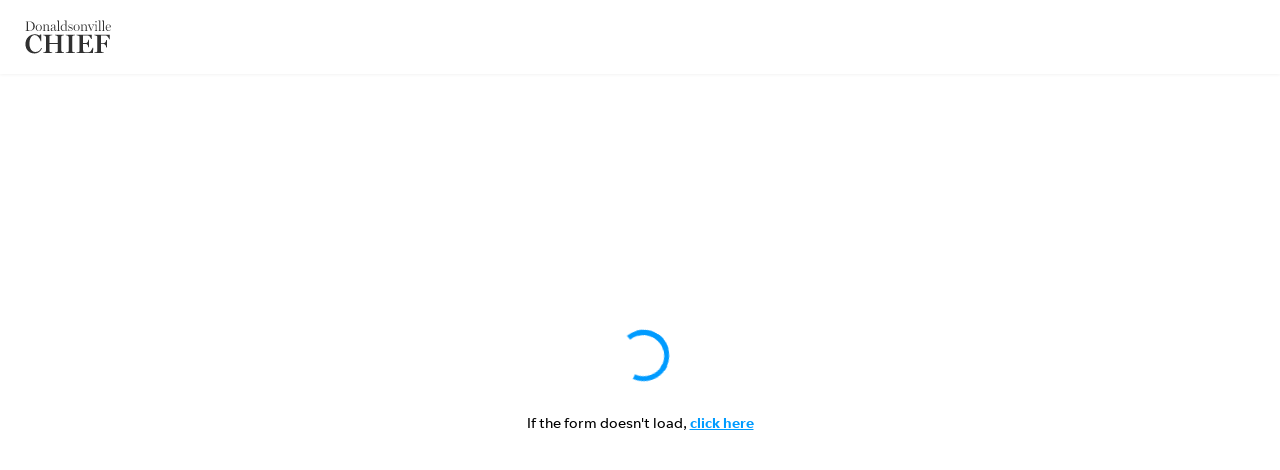

--- FILE ---
content_type: image/svg+xml
request_url: https://www.gannett-cdn.com/gannett-web/properties/donaldsonvillechief/logos-and-branding/logo-default.svg
body_size: 2783
content:
<?xml version="1.0" encoding="utf-8"?>
<!-- Generator: Adobe Illustrator 21.0.1, SVG Export Plug-In . SVG Version: 6.00 Build 0)  -->
<svg version="1.1" id="Layer_1" xmlns="http://www.w3.org/2000/svg" xmlns:xlink="http://www.w3.org/1999/xlink" x="0px" y="0px"
	 viewBox="0 0 140 32" style="enable-background:new 0 0 140 32;" xml:space="preserve">
<style type="text/css">
	.Drop_x0020_Shadow{fill:none;}
	.Round_x0020_Corners_x0020_2_x0020_pt{fill:#FFFFFF;stroke:#231F20;stroke-miterlimit:10;}
	.Live_x0020_Reflect_x0020_X{fill:none;}
	.Bevel_x0020_Soft{fill:url(#SVGID_1_);}
	.Dusk{fill:#FFFFFF;}
	.Foliage_GS{fill:#FFDD00;}
	.Pompadour_GS{fill-rule:evenodd;clip-rule:evenodd;fill:#44ADE2;}
	.st0{fill:#303030;}
	.st1{fill:#A1A1A1;}
</style>
<linearGradient id="SVGID_1_" gradientUnits="userSpaceOnUse" x1="-147.9967" y1="-79.9987" x2="-147.2896" y2="-79.2915">
	<stop  offset="0" style="stop-color:#DEDFE3"/>
	<stop  offset="0.1783" style="stop-color:#DADBDF"/>
	<stop  offset="0.3611" style="stop-color:#CECFD3"/>
	<stop  offset="0.546" style="stop-color:#B9BCBF"/>
	<stop  offset="0.7324" style="stop-color:#9CA0A2"/>
	<stop  offset="0.9181" style="stop-color:#787D7E"/>
	<stop  offset="1" style="stop-color:#656B6C"/>
</linearGradient>
<g>
	<path class="st0" d="M9.41,5.57c0,3.12-2.65,4.52-5.15,4.52H0.32V9.93c0.27,0,0.82-0.05,0.99-0.12c0.32-0.12,0.42-0.36,0.42-0.66
		V1.98c0-0.3-0.09-0.55-0.42-0.68c-0.32-0.13-0.7-0.19-0.94-0.2V0.94h4.15C6.3,0.94,9.41,1.9,9.41,5.57 M8.1,5.57
		c0-2.52-1.61-4.4-4.05-4.4c-0.32,0-0.92,0.01-1.25,0.04v7.55c0.09,0.68,0.46,1.07,1.57,1.07C6.93,9.84,8.1,8.05,8.1,5.57"/>
	<path class="st0" d="M16.25,6.99c0,1.76-1.11,3.27-3.03,3.27c-1.5,0-2.87-1.22-2.87-3.16c0-1.9,1.19-3.23,2.99-3.23
		C15.11,3.87,16.25,5.24,16.25,6.99 M15.22,7.01c0-1.45-0.5-2.95-1.9-2.95c-1.51,0-1.93,1.61-1.93,2.92c0,1.64,0.56,3.1,1.93,3.1
		C14.6,10.08,15.22,8.66,15.22,7.01"/>
	<path class="st0" d="M23.97,10.09h-2.99V9.93c0.27-0.01,0.48-0.03,0.68-0.08c0.28-0.08,0.42-0.32,0.42-0.62V5.8
		c0-0.94-0.62-1.46-1.25-1.46c-1.06,0-1.66,0.67-1.82,0.98v3.85c0,0.3,0.15,0.51,0.4,0.62c0.21,0.09,0.44,0.13,0.68,0.15v0.16h-2.97
		V9.93c0.24-0.01,0.4-0.01,0.59-0.08c0.25-0.08,0.38-0.32,0.38-0.62V5.17c0-0.28-0.15-0.56-0.36-0.71c-0.16-0.11-0.42-0.2-0.66-0.21
		V4.11l1.85-0.15l0.09,0.09v0.91h0.03c0.51-0.5,1.02-1.1,2.17-1.1c1.25,0,1.81,0.84,1.81,2.12v3.19c0,0.29,0.12,0.51,0.36,0.62
		c0.19,0.08,0.35,0.12,0.59,0.13V10.09z"/>
	<path class="st0" d="M30.58,8.55c-0.11,1.23-0.5,1.65-1.15,1.65c-0.55,0-0.92-0.29-1.1-0.9h-0.04c-0.5,0.6-1.29,0.92-1.98,0.92
		c-0.92,0-1.53-0.5-1.53-1.35c0-1.1,0.64-1.45,1.31-1.7c0.76-0.29,1.65-0.54,2.22-0.86V5.4c0-0.71-0.35-1.34-1.29-1.34
		c-0.51,0-0.78,0.28-0.88,0.44c0.01,0.24,0.09,0.68,0.09,0.91c0,0.28-0.27,0.51-0.66,0.51c-0.33,0-0.46-0.32-0.46-0.63
		c0-0.79,1.02-1.42,2.01-1.42c1.25,0,2.14,0.28,2.14,1.98c0,1.17-0.07,2.56-0.07,3c0,0.46,0.15,0.8,0.58,0.8
		c0.39,0,0.55-0.38,0.62-1.11H30.58z M28.32,6.63c-1.5,0.43-2.53,0.86-2.53,2.08c0,0.74,0.33,1.14,0.99,1.14
		c0.67,0,1.13-0.38,1.49-0.82L28.32,6.63z"/>
	<path class="st0" d="M33.68,10.09h-2.84V9.96c0.24-0.01,0.4-0.01,0.59-0.08c0.25-0.08,0.36-0.32,0.36-0.62V1.38
		c0-0.34-0.15-0.62-0.36-0.76c-0.16-0.11-0.68-0.24-0.92-0.25V0.23l2.13-0.13l0.09,0.09v8.99c0,0.29,0.12,0.52,0.36,0.63
		c0.2,0.09,0.35,0.13,0.59,0.15V10.09z"/>
	<path class="st0" d="M41.21,9.98l-1.97,0.12l-0.09-0.09V9.43L39.1,9.42c-0.3,0.31-0.95,0.83-1.8,0.83c-1.61,0-2.87-1.26-2.87-3.27
		c0-1.82,1.49-3.11,3.08-3.11c0.84,0,1.46,0.3,1.62,0.36V1.45c0-0.35-0.15-0.63-0.35-0.78c-0.23-0.16-0.82-0.27-1.18-0.29V0.23
		l2.37-0.13l0.09,0.09V9c0,0.28,0.13,0.51,0.35,0.66c0.16,0.11,0.55,0.15,0.79,0.16V9.98z M39.14,9.11V5.24
		c-0.16-0.48-0.67-1.18-1.67-1.18c-1.13,0-1.97,1.19-1.97,3.08c0,1.38,0.66,2.72,2.16,2.72C38.35,9.86,38.76,9.5,39.14,9.11"/>
	<path class="st0" d="M46,8.41c0,1.13-0.94,1.85-2.1,1.85c-0.68,0-1.25-0.28-1.62-0.54l-0.25,0.42h-0.15L41.8,8.13h0.16
		c0.25,1.09,0.96,1.9,1.98,1.9c1.06,0,1.47-0.54,1.47-1.29c0-0.71-0.54-0.96-1.62-1.3c-1.07-0.34-1.84-0.75-1.84-1.88
		c0-0.98,0.71-1.7,1.85-1.7c0.59,0,1.07,0.19,1.39,0.4l0.25-0.42h0.15l0.09,1.78h-0.16c-0.2-0.86-0.9-1.57-1.8-1.57
		c-0.83,0-1.21,0.47-1.21,1.09c0,0.8,0.51,0.94,1.64,1.3C45.29,6.82,46,7.3,46,8.41"/>
	<path class="st0" d="M52.79,6.99c0,1.76-1.11,3.27-3.03,3.27c-1.5,0-2.87-1.22-2.87-3.16c0-1.9,1.19-3.23,2.99-3.23
		C51.65,3.87,52.79,5.24,52.79,6.99 M51.76,7.01c0-1.45-0.5-2.95-1.9-2.95c-1.51,0-1.93,1.61-1.93,2.92c0,1.64,0.56,3.1,1.93,3.1
		C51.14,10.08,51.76,8.66,51.76,7.01"/>
	<path class="st0" d="M60.51,10.09h-2.99V9.93C57.79,9.92,58,9.9,58.2,9.85c0.28-0.08,0.42-0.32,0.42-0.62V5.8
		c0-0.94-0.62-1.46-1.25-1.46c-1.06,0-1.66,0.67-1.82,0.98v3.85c0,0.3,0.15,0.51,0.4,0.62c0.21,0.09,0.44,0.13,0.68,0.15v0.16h-2.98
		V9.93c0.24-0.01,0.4-0.01,0.59-0.08c0.25-0.08,0.38-0.32,0.38-0.62V5.17c0-0.28-0.15-0.56-0.36-0.71c-0.16-0.11-0.42-0.2-0.66-0.21
		V4.11l1.85-0.15l0.09,0.09v0.91h0.03c0.51-0.5,1.02-1.1,2.17-1.1c1.25,0,1.81,0.84,1.81,2.12v3.19c0,0.29,0.12,0.51,0.36,0.62
		c0.19,0.08,0.35,0.12,0.59,0.13V10.09z"/>
	<path class="st0" d="M67.07,4.19c-0.25,0.04-0.83,0.28-1.03,0.75c-0.42,0.96-1.03,2.41-1.61,3.81c-0.19,0.46-0.36,0.86-0.54,1.45
		h-0.24c-0.94-2.37-1.26-3.15-2.16-5.32c-0.17-0.43-0.62-0.62-1.01-0.67V4.05h2.67v0.17c-0.31,0.01-0.74,0.09-0.74,0.31
		c0,0.01,0.04,0.15,0.09,0.28c0.27,0.7,1.03,2.61,1.58,4.06h0.04c0.55-1.31,1-2.41,1.55-3.81c0.03-0.08,0.07-0.27,0.07-0.38
		c0-0.31-0.76-0.46-0.98-0.48V4.05h2.29V4.19z"/>
	<path class="st0" d="M70.09,10.09h-2.83V9.96c0.24-0.01,0.4-0.01,0.59-0.08c0.25-0.08,0.36-0.35,0.36-0.62V5.15
		c0-0.28-0.16-0.52-0.38-0.67c-0.16-0.11-0.54-0.24-0.78-0.25V4.11l1.98-0.15l0.09,0.09v5.12c0,0.29,0.12,0.51,0.36,0.63
		c0.23,0.08,0.43,0.13,0.59,0.15V10.09z M69.27,1.22c0,0.4-0.29,0.76-0.71,0.76c-0.38,0-0.68-0.32-0.68-0.68
		c0-0.38,0.31-0.72,0.68-0.72C68.99,0.58,69.27,0.88,69.27,1.22"/>
	<path class="st0" d="M73.6,10.09h-2.84V9.96c0.24-0.01,0.4-0.01,0.59-0.08c0.25-0.08,0.36-0.32,0.36-0.62V1.38
		c0-0.34-0.15-0.62-0.36-0.76c-0.16-0.11-0.68-0.24-0.92-0.25V0.23l2.13-0.13l0.09,0.09v8.99c0,0.29,0.12,0.52,0.36,0.63
		c0.2,0.09,0.35,0.13,0.59,0.15V10.09z"/>
	<path class="st0" d="M77.12,10.09h-2.84V9.96c0.24-0.01,0.4-0.01,0.59-0.08c0.25-0.08,0.36-0.32,0.36-0.62V1.38
		c0-0.34-0.15-0.62-0.36-0.76c-0.16-0.11-0.68-0.24-0.92-0.25V0.23l2.13-0.13l0.09,0.09v8.99c0,0.29,0.12,0.52,0.36,0.63
		c0.2,0.09,0.35,0.13,0.59,0.15V10.09z"/>
	<path class="st0" d="M83.04,8.66c-0.46,0.95-1.29,1.57-2.36,1.57c-1.93,0-2.81-1.47-2.81-3.22c0-1.58,0.98-3.14,2.67-3.14
		c1.74,0,2.39,1.17,2.39,2.69v0.09H78.9v0.13c0,1.72,0.58,3.03,2.02,3.03c1.06,0,1.45-0.44,1.96-1.26L83.04,8.66z M81.92,6.39
		c0-1.23-0.23-2.33-1.35-2.33c-0.94,0-1.62,0.87-1.66,2.36L81.92,6.39z"/>
	<path class="st0" d="M9.19,31.87c-5.04,0-8.73-3.46-8.73-9.04c0-5.48,3.9-9.48,9.2-9.48c1.69,0,3.27,0.62,4.21,1.3l0.73-1.17h0.99
		l0.1,6.52h-0.65c-1.07-3.43-2.91-5.85-5.79-5.85c-2.73,0-4.91,2.96-4.91,8.37c0,5.01,2.47,7.95,5.69,7.95
		c2.94,0,4.5-1.56,5.66-3.92l0.7,0.36C15.27,29.48,13.06,31.87,9.19,31.87"/>
	<path class="st0" d="M17.53,31.48v-0.57c0.47-0.05,1.48-0.16,1.82-0.29c0.62-0.23,0.81-0.7,0.81-1.27V16.07
		c0-0.57-0.18-1.01-0.81-1.27c-0.44-0.18-1.35-0.44-1.82-0.49v-0.57h8.73v0.57c-0.47,0.05-1.4,0.21-1.87,0.36
		c-0.62,0.21-0.78,0.7-0.78,1.27v5.85h8.03v-5.72c0-0.57-0.21-1.01-0.81-1.27c-0.44-0.18-1.38-0.44-1.85-0.49v-0.57h8.71v0.57
		c-0.47,0.05-1.35,0.21-1.79,0.36c-0.65,0.21-0.81,0.7-0.81,1.27v13.28c0,0.57,0.21,0.99,0.81,1.27c0.31,0.16,1.33,0.36,1.79,0.42
		v0.57h-8.71v-0.57c0.47-0.03,1.51-0.16,1.85-0.29c0.62-0.23,0.81-0.7,0.81-1.27v-6.63h-8.03v6.5c0,0.57,0.21,1.01,0.78,1.27
		c0.31,0.13,1.4,0.36,1.87,0.42v0.57H17.53z"/>
	<path class="st0" d="M39.46,31.48v-0.57c0.47-0.03,1.53-0.16,1.87-0.29c0.62-0.23,0.81-0.68,0.81-1.25V16.05
		c0-0.57-0.18-0.99-0.81-1.25c-0.47-0.18-1.38-0.44-1.87-0.49v-0.57h8.81v0.57c-0.47,0.05-1.43,0.21-1.9,0.36
		c-0.62,0.21-0.78,0.68-0.78,1.25v13.33c0,0.57,0.21,0.99,0.78,1.25c0.31,0.13,1.43,0.36,1.9,0.42v0.57H39.46z"/>
	<path class="st0" d="M49.8,31.48v-0.57c0.47-0.05,1.66-0.18,2.03-0.34c0.62-0.23,0.81-0.68,0.81-1.27V16.07
		c0-0.57-0.16-1.01-0.81-1.27c-0.49-0.21-1.56-0.44-2.03-0.49v-0.57h14.76v4.31h-0.7c-0.31-1.17-1.69-3.27-2.91-3.46
		c-0.62-0.08-1.33-0.1-2.13-0.1h-2.73v7.41h1.95c1.43,0,1.9-0.44,2.23-0.78c0.44-0.44,0.8-1.74,0.88-2.42h0.7V26h-0.7
		c-0.08-0.78-0.52-2.16-0.88-2.55c-0.36-0.39-0.86-0.78-2.23-0.78h-1.95v5.74c0,2.03,0.44,2.29,2.94,2.29c1.64,0,3.4,0.03,4.03-0.6
		c0.91-0.91,1.92-2.99,2.23-3.82h0.65l-0.34,5.2H49.8z"/>
	<path class="st0" d="M66.98,31.48v-0.57c0.47-0.05,1.69-0.18,2.03-0.31c0.62-0.23,0.81-0.7,0.81-1.27V16.07
		c0-0.57-0.16-1.01-0.81-1.27c-0.49-0.21-1.56-0.44-2.03-0.49v-0.57h14.94v4.44h-0.68c-0.34-1.17-1.69-3.43-2.94-3.59
		c-0.62-0.08-1.3-0.1-2.13-0.1h-2.91V22h1.97c1.35,0,1.95-0.44,2.29-0.78c0.47-0.44,0.81-1.58,0.91-2.44h0.7v7.38h-0.7
		c-0.08-0.78-0.49-2.21-0.91-2.62c-0.34-0.36-1.01-0.75-2.29-0.75h-1.97v6.44c0,0.57,0.21,1.01,0.78,1.27
		c0.31,0.13,1.48,0.36,1.95,0.42v0.57H66.98z"/>
</g>
</svg>
